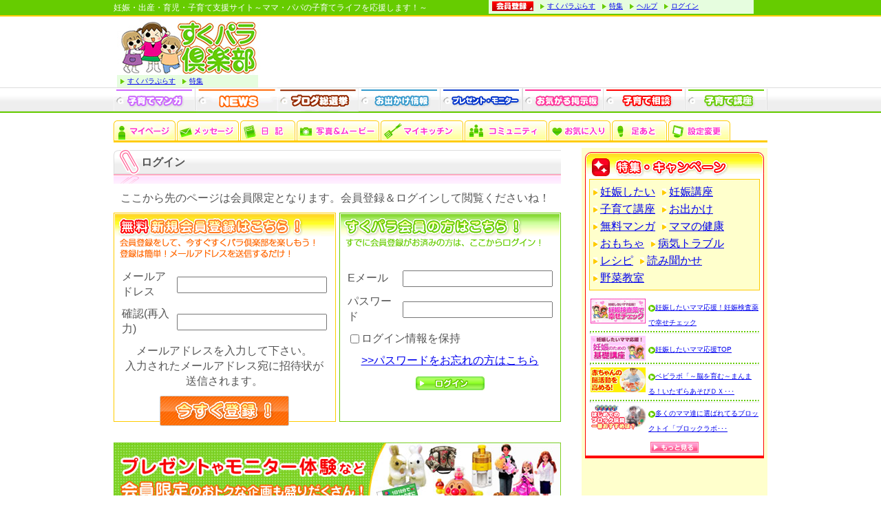

--- FILE ---
content_type: text/html; charset=UTF-8
request_url: https://sukupara.jp/login.php?r=https%3A%2F%2Fsukupara.jp%2Fmanga%2Fmanga_show.php%3FmangaId%3D840
body_size: 7836
content:



<?xml version="1.0" encoding="utf-8" ?>
<!DOCTYPE html PUBLIC "-//W3C//DTD XHTML 1.0 Strict//EN" "http://www.w3.org/TR/xhtml1/DTD/xhtml1-strict.dtd">
<html xmlns="http://www.w3.org/1999/xhtml" xml:lang="ja" lang="ja" dir="ltr">
<head>
<!-- Google tag (gtag.js) -->

<script async src="https://www.googletagmanager.com/gtag/js?id=G-CDCYBT1KCC"></script>
<script>
  window.dataLayer = window.dataLayer || [];
  function gtag(){dataLayer.push(arguments);}
  gtag('js', new Date());

  gtag('config', 'G-CDCYBT1KCC');
</script>



<!-- DFPタグ -->
<script async src="https://securepubads.g.doubleclick.net/tag/js/gpt.js"></script>


<script async src="https://pagead2.googlesyndication.com/pagead/js/adsbygoogle.js?client=ca-pub-2057277163846039"
     crossorigin="anonymous"></script>








<meta http-equiv="Pragma" content="no-cache" /> 
<meta http-equiv="Cache-Control" content="no-cache" /> 
<meta http-equiv="Expires" content="0" />
<meta http-equiv="Content-Type" content="text/html; charset=utf-8" />
<meta http-equiv="Content-Style-Type" content="text/css" />
<meta http-equiv="Content-Script-Type" content="text/javascript" />
<meta name="author" content="takeshobo" />
<meta name="keywords" content="妊娠,出産,育児,子育て,赤ちゃん,ベビー,ママ,妊娠 ヶ月,すくパラ" />
<meta name="description" content="妊娠、出産、育児に役立つ情報が満載。毎日の子育てライフを楽しくサポート。育児の悩み相談やママ友作り、子育て日記、子育て講座、プレゼント企画など広範囲でサポート。「うちの3姉妹」でおなじみの松本ぷりっつ先生らの人気マンガも無料配信中。" />
<meta http-equiv="Imagetoolber" content="no" />

<link href="/css/import.css" rel="stylesheet" type="text/css" media="screen,tv" />
<link href="/css/print.css" rel="stylesheet" type="text/css" media="print" />
<link href="/css/datepick.css" rel="stylesheet" type="text/css" />
<link rel="canonical"href="http://sukupara.jp/" />


<link href="/css/imagelinkpop.css" rel="stylesheet" type="text/css" />
<link rel="shortcut icon" href="/images/favicon.ico" />

<script type="text/javascript" src="/js/jquery.js"></script>
<script type="text/javascript" src="/js/jquery.cookie.js"></script>
<script type="text/javascript" src="/js/jquery.bgiframe.js"></script>
<script type="text/javascript" src="/js/jquery.ui.all.min.js"></script>

<script type="text/javascript" src="/js/jquery.datepick.js"></script>
<script type="text/javascript" src="/js/jquery.datepick-ja.js"></script>
<script type="text/javascript" src="/js/jquery.datepick-validation.js"></script>

<script type="text/javascript" src="/js/system.js"></script>
<script type="text/javascript" src="/js/palette.js"></script>
<script type="text/javascript" src="/js/ComEvent.js"></script>

<script type="text/javascript" src="/js/spry/includes/xpath.js"></script>
<script type="text/javascript" src="/js/spry/includes/SpryData.js"></script>
<script type="text/javascript" src="/js/basicpopup.js" charset="UTF-8"></script>
<script type="text/javascript" src="/js/jqDnR.js"></script>

<script type="text/javascript" src="/js/asyncload.js"></script>
<script type="text/javascript" src="/js/imagelinkpop.js"></script>



<script type="text/javascript" >
<!--
$(document).ready(function(){
	bindClick4ClearCookie("#gmenu a");
	bindClick4ClearCookie("#submenu a");
});
-->
</script>




<title>すくパラ倶楽部&nbsp;-出産、育児、子育てSNS-｜すくパラ倶楽部</title>



<script type="text/javascript">
<!--
function MM_swapImgRestore() { //v3.0
  var i,x,a=document.MM_sr; for(i=0;a&&i<a.length&&(x=a[i])&&x.oSrc;i++) x.src=x.oSrc;
}
function MM_preloadImages() { //v3.0
  var d=document; if(d.images){ if(!d.MM_p) d.MM_p=new Array();
    var i,j=d.MM_p.length,a=MM_preloadImages.arguments; for(i=0; i<a.length; i++)
    if (a[i].indexOf("#")!=0){ d.MM_p[j]=new Image; d.MM_p[j++].src=a[i];}}
}

function MM_findObj(n, d) { //v4.01
  var p,i,x;  if(!d) d=document; if((p=n.indexOf("?"))>0&&parent.frames.length) {
    d=parent.frames[n.substring(p+1)].document; n=n.substring(0,p);}
  if(!(x=d[n])&&d.all) x=d.all[n]; for (i=0;!x&&i<d.forms.length;i++) x=d.forms[i][n];
  for(i=0;!x&&d.layers&&i<d.layers.length;i++) x=MM_findObj(n,d.layers[i].document);
  if(!x && d.getElementById) x=d.getElementById(n); return x;
}

function MM_swapImage() { //v3.0
  var i,j=0,x,a=MM_swapImage.arguments; document.MM_sr=new Array; for(i=0;i<(a.length-2);i+=3)
   if ((x=MM_findObj(a[i]))!=null){document.MM_sr[j++]=x; if(!x.oSrc) x.oSrc=x.src; x.src=a[i+2];}
}
//-->
</script>


</head>

<body class="default">

<div id="wrapper">

<!--header start-->
<div id="header-nav" class="clearfix">
<div id="header-add" class="clearfix">
<div id="header-menu" class="clearfix">
<div class="head_top"><a href="http://sukupara.jp/"/>妊娠・出産・育児・子育て支援サイト～ママ・パパの子育てライフを応援します！～</a></div>
<div class="header-rnavi">
<ul class="clearfix">

<li class="nolist"><a href="http://sukupara.jp/entry.php"><img src="/images/btn-touroku.gif" alt="会員登録" /></a></li>
<li><a href="/plus/">すくパラぷらす</a></li>
<li><a href="/feature_list.php">特集</a></li>
<li><a href="/help.html">ヘルプ</a></li>
<li class="last"><a href="/login.php">ログイン</a></li>
</ul>

</div>

</div>
</div></div>

<div id="header">
<div id="header-inner">

<table cellpadding="0" cellspacing="0">
<tr>
<td><a href="http://sukupara.jp/" /><img src="/images/top.jpg" /></a></td>
<td width="730" height="90" rowspan="2">




</td>
</tr>
<tr>
<td>
<ul class="header-bnavi clearfix">
<li class="list"><a href="/plus/">すくパラぷらす</a></li>
<li class="last"><a href="/feature_list.php">特集</a></li>
</ul>
</tr>
</table>



</div><!--/header-inner-->



<!-- grobal menu -->
<div class="box-gmenu">
<ul id="gmenu">

<li class="gm-06"><a href="http://sukupara.jp/plus/" ><span>無料で読める！すくパラぷらす</span></a></li>
<li class="gm-03"><a href="http://news.sukupara.jp/" ><span>すくパラ倶楽部ＮＥＷＳ</span></a></li>
<li class="gm-08"><a href="https://news.sukupara.jp/category/imformation/%E3%83%96%E3%83%AD%E3%82%B0%E7%B7%8F%E9%81%B8%E6%8C%99"_blank" ><span>すくパラブログ総選挙</span></a></li>
<li class="gm-07"><a href="/odekake/" ><span>子連れお出かけに行こう。お出かけパラダイス</span></a></li>
<li class="gm-04"><a href="http://sukupara.jp/present_list.php" ><span>プレゼント情報</span></a></li>
<li class="gm-01"><a href="http://sukupara.jp/mtn_thread_list.php" ><span>お気がる掲示板</span></a></li>
<li class="gm-02"><a href="http://sukupara.jp/advise_list.php" ><span>子育てママ・パパの子育て相談</span></a></li>



<li class="gm-05"><a href="http://sukupara.jp/baby_lec/" ><span>0歳からの月齢別子育て講座&妊娠情報。</span></a></li>
</ul>
</div>
<!-- /global menu -->



</div>


</div>
<!--/header-->
<!--header end-->

<div id="center">
<div id="center-inner">

<!-- sub menu -->


<!-- sub menu -->
<div id="box-submenu">
<ul id="submenu">
<li class="sub-01"><a href="http://sukupara.jp/index.php"><span>子育てSNS&nbsp;マイページ</span></a></li>
<li class="sub-02"><a href="http://sukupara.jp/msg_list_rec.php"><span>子育てSNS&nbsp;メッセージ</span></a></li>
<li class="sub-03"><a href="http://sukupara.jp/diary_list.php"><span>子育てSNS&nbsp;日記</span></a></li>
<li class="sub-04"><a href="http://sukupara.jp/album_list.php"><span>子育てSNS&nbsp;写真＆ムービー</span></a></li>
<li class="sub-08"><a href="http://sukupara.jp//sp/obento/my_kitchen/my_recipe.html"><span>子育てSNS&nbsp;キャラ弁当マイキッチン</span></a></li>
<li class="sub-05"><a href="http://sukupara.jp/src_cmn.php"><span>子育てSNS&nbsp;コミュニティ</span></a></li>
<li class="sub-06"><a href="http://sukupara.jp/fav_list.php"><span>子育てSNS&nbsp;お気に入り</span></a></li>
<li class="sub-07"><a href="http://sukupara.jp/stamp_list.php"><span>子育てSNS&nbsp;足あと</span></a></li>
<li class="sub-09"><a href="http://sukupara.jp/setup_edit.php"><span>子育てSNS&nbsp;設定変更</span></a></li>
</ul>
</div>
<!-- /sub menu -->

<!-- /sub menu -->

<!-- ▼contents area start▼ -->

<!-- ▼main area start▼ -->
<div id="detail-main">
<form action="/login.php" id="f1" method="post" name="f1" onSubmit="return false;">

<!-- title -->
<div class="mag-btm10">
<h3 class="titber-dflist">ログイン</h3>
</div>
<!-- /title -->

<div class="pad-lr10 mag-btm10">
<p>ここから先のページは会員限定となります。会員登録＆ログインして閲覧くださいね！</p>
</div>


<div class="mag-btm10 clearfix">
<div class="y-border flo_l login-h300">

<h3 class="tit-pickup-mychphoto"><img src="/images/tit-entry.gif" alt="新規登録はこちらから" title="新規登録はこちらから" /></h3>


<table cellpadding="0" cellspacing="0" class="login2" >
<tr>
<td>メールアドレス</td>
<td><input type="text" name="mail" value="" class="ime-off wid-210px" /></td>
</tr>
<tr>
<td>確認(再入力)</td>
<td><input type="text" name="mail2" value="" class="ime-off wid-210px" /></td>
</tr>
<tr>
<td colspan="2" class="ct">
<p>メールアドレスを入力して下さい。</p>
<p>入力されたメールアドレス宛に招待状が送信されます。</p>
</td>
</tr>
<tr>
<td colspan="2" class="ct">
<a href="javascript:void(0)" onClick="evtEntry.execute(document.f1); return false;" onMouseOut="MM_swapImgRestore()" onMouseOver="MM_swapImage('d1','','/images/btn-entry-login-r.jpg',1)">
<img src="/images/btn-entry-login.jpg" width="188" height="44" alt="今すぐ登録！" title="今すぐ登録！" id="d1" />
</a>
</td>
</tr>

</table>

</div>

<div class="g-border flo_r login-h300">

<h3 class="tit-login"><img src="/images/tit-login.gif" alt="すくパラ会員の方はこちら" title="すくパラ会員の方はこちら" /></h3>



<table cellpadding="0" cellspacing="0" class="login2" >
<tr>
<td>Eメール</td>
<td><input type="text" name="login_id" value="" class="ime-off wid-210px" /></td>
</tr>
<tr>
<td>パスワード</td>
<td><input type="password" name="password" value="" class="wid-210px" /></td>
</tr>
<tr>
<td colspan="2"><input type="checkbox" name="loginSave" value="1" />ログイン情報を保持</td>
</tr>
<tr>
<td colspan="2" class="ct"><a href="http://sukupara.jp/passwd_forget.php">&gt;&gt;パスワードをお忘れの方はこちら</a></td>
</tr>

<tr>
<td colspan="2" class="ct">
<a href="javascript:void(0)" onClick="onLogin(document.f1); return false;"><img src="/images/btn-login.gif" alt="ログイン" /></a>
</td>
</tr>
</table>

</div>

</div>

<div class="mag-btm20"><a href="/present_list.php"><img src="/images/new_entry/bnr-present.jpg" alt="プレゼントやモニター体験など会員限定のおトクな企画も盛りだくさん！" /></a></div>


<!-- title -->
<img src="/images/new_entry/tit-about01.gif" alt="「すくパラ倶楽部」ってこんなところ！" id="「すくパラ倶楽部」ってこんなところ！" />
<!-- /title -->

<div class="g-border mag-btm20">
<div class="mag-btm10 ct">
<table cellpadding="0" cellspacing="0" class="mag-btm10 wid-100">
<tr>
<td class="wid-50 pad-all5"><img src="/images/new_entry/ill-entry01.jpg" alt="" />
<p class="pad-all5"><a href="/new_entry_hiroba.html"><img src="/images/new_entry/btn-mag.gif" alt="" /></a></p>
</td>
<td class="pad-all5"><img src="/images/new_entry/ill-entry02.jpg" alt="" />
<p class="pad-all5"><a href="/new_entry_commu.html"><img src="/images/new_entry/btn-mag.gif" alt="" /></a></p>
</td>
</tr>
</table>
</div>
<div class="mag-btm10 ct">
<table cellpadding="0" cellspacing="0" class="mag-btm10 wid-100">
<tr>
<td class="wid-33 pad-all5"><img src="/images/new_entry/ill-entry03.jpg" alt="" />
<p class="pad-all5"><a href="/new_entry_mobile.html"><img src="/images/new_entry/btn-mag.gif" alt="" /></a></p>
</td>
<td class="wid-33 pad-all5"><img src="/images/new_entry/ill-entry04.jpg" alt="" />
<p class="pad-all5"><a href="/new_entry_douga.html"><img src="/images/new_entry/btn-mag.gif" alt="" /></a></p>
</td>
<td class="pad-all5"><img src="/images/new_entry/ill-entry05.jpg" alt="" />
<p class="pad-all5"><a href="/new_entry_ori4koma.html"><img src="/images/new_entry/btn-mag.gif" alt="" /></a></p>
</td>
</tr>
</table>
</div>
</div>

<!-- title -->
<img src="/images/new_entry/tit-about02.gif" alt="「すくパラ倶楽部」をもっと見る" id="「すくパラ倶楽部」をもっと見る" />
<!-- /title -->

<div class="mag-btm10 g-border pad-all10">
<table cellpadding="0" cellspacing="0">
<tr>
<td class="pad-btm5"><img src="/images/new_entry/tit-entry06.gif" alt="" /></td>
<td class="wid-50"><p class="pad-all5">子育てライフを日記に残そう！<br />自分だけの日記は本にもできちゃいます♪</p></td>
<td><a href="/new_entry_dia.html"><img src="/images/new_entry/btn-entry-more.gif" alt="" /></a></td>
</tr>
<tr>
<td class="pad-btm5"><img src="/images/new_entry/tit-entry07.gif" alt="" /></td>
<td><p class="pad-all5">子育ての悩み、先輩ママが力になります！<br />困った時はここで相談！</p></td>
<td><a href="/new_entry_hiro.html"><img src="/images/new_entry/btn-entry-more.gif" alt="" /></a></td>
</tr>
<tr>
<td class="pad-btm5"><img src="/images/new_entry/tit-entry08.gif" alt="" /></td>
<td><p class="pad-all5">おしゃべりでちょっと息抜き☆<br />共通の趣味の話でママ友の輪を広げよう！</p></td>
<td><a href="/new_entry_com.html"><img src="/images/new_entry/btn-entry-more.gif" alt="" /></a></td>
</tr>
<tr>
<td class="pad-btm5"><img src="/images/new_entry/tit-entry09.gif" alt="" /></td>
<td><p class="pad-all5">子育て中の作家さんによる4コママンガを掲載！<br />子育てがもっと楽しくなる♪</p></td>
<td><a href="/new_entry_manga.html"><img src="/images/new_entry/btn-entry-more.gif" alt="" /></a></td>
</tr>
<tr>
<td class="pad-btm5"><img src="/images/new_entry/tit-entry10.gif" alt="" /></td>
<td><p class="pad-all5">ママにうれしいプレゼントやモニター募集など、<br />お得な情報もりだくさん！</p></td>
<td><a href="/new_entry_pre.html"><img src="/images/new_entry/btn-entry-more.gif" alt="" /></a></td>
</tr>
</table>
</div>


<!-- title -->
<div class="mag-btm10">
<h3 class="titber-dflist">新規会員登録時の注意事項</h3>
</div>
<!-- /title -->


<div class="pad-lr10">
<p class="txt-pink bold">迷惑メールフィルタ等の設定などにより、メールが届かない場合があります。</p>
<p class="mag-btm5">理由としては以下の点が考えられますので、ご確認ください。</p>
<ul class="mag-btm20 list-mag02">
<li>迷惑メールフォルダに隔離されている（hotmailなどでこのような事象が確認されています）</li>
<li>メールサーバーの容量オーバー</li>
<li>メールサーバーの何らかのトラブル</li>
</ul>
<p class="txt-pink bold">携帯のメールアドレス宛に届かない場合</p><p>以下の設定が行われていないか、ご確認ください。</p><p class="mag-btm5">設定が行われている場合には解除していただきますようお願いいたします。</p>
<ul class="mag-btm10 list-mag02">
<li>ドメイン指定受信→「sukupara.jp」ドメインを受信できるように設定してください。</li>
<li>迷惑メール対策サービス</li>
<li>URL付きのメール拒否設定</li>
</ul>
</div>







<p class="pagetop"><a href="#"><img src="/images/ico-ptop.gif" alt="ページトップへ戻る" title="ページトップへ戻る" /></a></p>

<input type="hidden" name="act" value="" />
<input type="hidden" name="r" value="https://sukupara.jp/manga/manga_show.php?mangaId=840" />

<input type="hidden" name="vFlg" value="1" />

</form>
</div>
<!--/main-->
<!-- ▲main area end▲ -->



<!-- ▼right area start▼ -->
<!--right_menu-->
<!-- ▼right area start▼ -->

<div id="right">
<!--right-innner-->
<div id="right-inner">

<div class="box-microad-bnr">

<script type="text/javascript"><!--
google_ad_client = "ca-pub-2057277163846039";
/* すくパラ250&#42;250一番上 */
google_ad_slot = "8718447237";
google_ad_width = 250;
google_ad_height = 250;
//-->
</script>
<script type="text/javascript"
src="http://pagead2.googlesyndication.com/pagead/show_ads.js">
</script>









<div class="box-right">
<a href="/feature_list.php">
<img  class="title" src="/images/tit-campaign.gif" alt="特集・キャンペーン" title="特集・キャンペーン" /></a>
<div class="red">

	<!-- list-txtmenu04 -->
	<ul class="list-txtmenu04 clearfix">
		<li><a href="/exsp/prematernity/">妊娠したい</a></li>
		<li><a href="/maternity/">妊娠講座</a></li>
		<li><a href="/baby_lec/">子育て講座</a></li>
		<li><a href="/odekake/">お出かけ</a></li>
		<li><a href="/plus">無料マンガ</a></li>
		<li><a href="/sp/onaka/">ママの健康</a></li>
		<li><a href="/sp/toy/top/">おもちゃ</a></li>
		<li><a href="/sp/hospital/">病気トラブル</a></li>
		<li><a href="/sp/obento/">レシピ</a></li>
		<li><a href="/sp/ehon/01.html">読み聞かせ</a></li>
				<li><a href="/sp/yasai/">野菜教室</a></li>

	</ul>
	<!-- / list-txtmenu04 END -->
	
	
<table cellpadding="0" cellspacing="0" class="box-right-table">
<tr>
<td class="pad-all2 va-top">

<a href="http://sukupara.jp/prematernity/womencheck/">
<img src="/system/feature/230/230_s.jpg?timestamp=1058" alt="妊娠したいママ応援！妊娠検査薬で幸せチェック" title="妊娠したいママ応援！妊娠検査薬で幸せチェック" />
</a>
</td>
<td class="pad-all2"><span class="ico-list03">
<a href="http://sukupara.jp/prematernity/womencheck/">妊娠したいママ応援！妊娠検査薬で幸せチェック</a>
</span>
</td>
</tr>
<tr>
<td colspan="2"><hr class="hrgrn" /></td>
</tr>
<tr>
<td class="pad-all2 va-top">

<a href="/exsp/prematernity/" />
<img src="/system/feature/256/256_s.gif?timestamp=1297" alt="妊娠したいママ応援" title="妊娠したいママ応援" />
</a>
</td>
<td class="pad-all2"><span class="ico-list03">
<a href="/exsp/prematernity/" />妊娠したいママ応援TOP</a>
</span>
</td>
</tr>
<tr>
<td colspan="2"><hr class="hrgrn" /></td>
</tr>
<tr>
<td class="pad-all2 va-top">

<a href="/exsp/415/" />
<img src="/system/feature/415/415_s.jpg?timestamp=1550" alt="～脳を育む～まんまる！いたずらあそびＤＸ" title="～脳を育む～まんまる！いたずらあそびＤＸ" />
</a>
</td>
<td class="pad-all2"><span class="ico-list03">
<a href="/exsp/415/" />ベビラボ「～脳を育む～まんまる！いたずらあそびＤＸ･･･</a>
</span>
</td>
</tr>
<tr>
<td colspan="2"><hr class="hrgrn" /></td>
</tr>
<tr>
<td class="pad-all2 va-top">

<a href="/exsp/428/" />
<img src="/system/feature/428/428_s.gif?timestamp=1759" alt="ブロックラボ" title="ブロックラボ" />
</a>
</td>
<td class="pad-all2"><span class="ico-list03">
<a href="/exsp/428/" />多くのママ達に選ばれてるブロックトイ「ブロックラボ･･･</a>
</span>
</td>
</tr>
<tr>
<td align="center" colspan="2">
<p class="mag-all2"><a href="/feature_list.php"><img src="/images/btn-more2.gif" alt="もっと見る" title="もっと見る" /></a></p>
</td>
</tr>
</table>
</div>
</div>




<script async src="//pagead2.googlesyndication.com/pagead/js/adsbygoogle.js"></script>
<ins class="adsbygoogle"
     style="display:block"
     data-ad-format="autorelaxed"
     data-ad-client="ca-pub-2057277163846039"
     data-ad-slot="2758345654"></ins>
<script>
     (adsbygoogle = window.adsbygoogle || []).push({});
</script>


<div class="box-right">

<img  class="title" src="/images/tit-sukutomo.gif" alt="すくともブロガー" title="すくともブロガー" />
<div class="grn">
<table cellpadding="0" cellspacing="0" class="box-right-table">
<tr>
<td>

<ul class="blog">
<li><a href="http://ameblo.jp/13356-017808/" target="_blank">妊婦ンかんぷん</a></li>
<li><a href="http://www.munyakosan.com/" target="_blank">ワタシはソファでやすみたい</a></li>
<li><a href="http://ameblo.jp/tomoyukomanimani/" target="_blank">「トモとゆうこ～子なし夫婦、子あり夫婦に…</a></li>
</ul>



</td>
</tr>
<tr>
<td align="right"><span class="ico-list02"><a href="/rec_blog/blog_list.php">一覧を見る</a></span></td>
</tr>
</table>
</div>
</div>


</div>
<!--/right-innner-->



</div>
<!--/right-->
<!-- ▲right area end▲ --><!--right_menu end-->
<!-- ▲right area end▲ -->


<!-- ▲contents area end▲ -->

<br class="cb" />
</div>
<!-- /center-inner -->
</div>
<!-- /center -->



<!--footer start-->
<div id="footer" class="clearfix">

<div id="foot-bnr">

</div>

<!--footer-->
<div id="footmenu">
<ul>
<li>｜&nbsp;<a href="http://sukupara.jp/">ホーム</a></li>
<li>｜&nbsp;<a href="http://sukupara.jp/exsp/sitemap/">サイトマップ</a></li>
<li>｜&nbsp;<a href="http://sukupara.jp/rules.html">利用規約</a></li>
<li>｜&nbsp;<a href="http://sukupara.jp/privacy.html">プライバシーポリシー</a></li>
<li>｜&nbsp;<a href="https://news.sukupara.jp/contact">お問い合わせ</a></li>
<li>｜&nbsp;<a href="https://news.sukupara.jp/ads">広告掲載</a></li>
<li>｜&nbsp;<a href="http://sukupara.jp/link.php" target="_blank">リンク</a></li>
<li>｜&nbsp;<a href="http://sukupara.jp/help.html">Ｑ＆Ａ</a></li>
<li>｜&nbsp;<a href="http://sukupara.jp/info.html">運営会社</a>&nbsp;｜</li>
</ul>
</div>

<div id="copyright" class="clearfix">
<p class="flo_r"><img src="/images/footer.gif" alt="" title="" /></p>
&copy;takeshobo
</div>

</div>
<!--/footer-->

<script type="text/javascript">
var isLogined = false;


$(document).ready(function(){
	$("a[name^='open-omikuji-']").click(function(){
		var evtOmikuji = new ComEvent("","/login.php", "get");
	
		var params = $(this).attr("name").split('-');

		//ランチタイプ指定
		if(params[2].match('lt')){
			var lt = params[2].replace('lt', '');
			var queryStr = 'lunch_type=' + lt;
		}
		//数値のみか
		else if(isNaN(params[2]) === false){
			var queryStr = 'kuji_id=' + params[2];
		}

		//ユーザーIDが指定されている場合
		if(params[3] !== undefined && params[3].match('u')){
			var u = params[3].replace('u', '');
			queryStr += '&user_id=' + u;
		}

		if(isLogined === true){
			var kujiOpenUrl = "/sp/uranai_lunch/omikuji.html?" + queryStr;
			window.open(kujiOpenUrl, 'おみくじ結果', "width=350px, menubar=no, toolbar=no");
		}
		else{
			var lunchType = $("input[name='lunch_type']").val();
			var uranaiUserId = $("input[name='user_id']").val();
			var lunchTypeSetFlg = $("input[name='lunch_type_set_flg']").val();

			var ret_url = "/login.php?lunch_type=" + lunchType + "&user_id=" + uranaiUserId + "&lunch_type_set_flg=" + lunchTypeSetFlg;
			location.href="http://sukupara.jp/login.php?r="+encodeURIComponent(ret_url);
		}
	});
});

function editOmikujiDiary(kujiId){
	location.href="/diary_edit_new.php?kuji_id="+kujiId;
}


</script>


<script type="text/javascript">
if ( location.protocol == 'https:' ) {
document.write(
'<script src="https://ssl.google-analytics.com/urchin.js" type="text/javascript"></sc' + 'ript>'
);
}
else {
document.write(
'<script src="http://www.google-analytics.com/urchin.js" type="text/javascript"></sc' + 'ript>'
);
}
</script>
<script type="text/javascript">
_uacct = "UA-2387248-1";
urchinTracker();
</script>
<!--footer end-->

</div>
<!--/wrapper-->


<script type="text/javascript" >
<!--


var evtLogin = new ComEvent("100","login.php");
var evtEntry = new ComEvent("13","entry.php");


function onLogin(frm) {
	evtLogin.execute(frm);
}

-->
</script>


</body>
</html>

--- FILE ---
content_type: text/html; charset=utf-8
request_url: https://www.google.com/recaptcha/api2/aframe
body_size: 267
content:
<!DOCTYPE HTML><html><head><meta http-equiv="content-type" content="text/html; charset=UTF-8"></head><body><script nonce="LICmDkqzJPreo2aUbzxWww">/** Anti-fraud and anti-abuse applications only. See google.com/recaptcha */ try{var clients={'sodar':'https://pagead2.googlesyndication.com/pagead/sodar?'};window.addEventListener("message",function(a){try{if(a.source===window.parent){var b=JSON.parse(a.data);var c=clients[b['id']];if(c){var d=document.createElement('img');d.src=c+b['params']+'&rc='+(localStorage.getItem("rc::a")?sessionStorage.getItem("rc::b"):"");window.document.body.appendChild(d);sessionStorage.setItem("rc::e",parseInt(sessionStorage.getItem("rc::e")||0)+1);localStorage.setItem("rc::h",'1769052606762');}}}catch(b){}});window.parent.postMessage("_grecaptcha_ready", "*");}catch(b){}</script></body></html>

--- FILE ---
content_type: text/css
request_url: https://sukupara.jp/css/import.css
body_size: 74
content:
@charset "utf-8";

@import "default.css";
@import "style.css";
@import "sns.css";
@import "contents.css";
@import "popup.css";
@import "form.css";

/*IE6*/
@import "ie6.css";




--- FILE ---
content_type: text/css
request_url: https://sukupara.jp/css/contents.css
body_size: 3187
content:
@charset "utf-8";
/***MENU**********************************************/
/* 01 - common style */
/* 03 - right style */
/* 02 - main style */
/* 02 - 01 dflist style */   
/*****************************************************/

/* --------------------------------------------------------- 01-common style */


.bg-tit {
	padding:7px 5px;
	background:url(/images/bg-titpink.gif) no-repeat;
}

/*td style*/
tr.td-contens01 td {
	background-color: #FFC;
	border-bottom-width: 1px;
	border-bottom-style: solid;
	border-bottom-color: #Fc0;
}

tr.td-contens02 td {
	background-color: #e1f9d4;
	border-bottom-width: 1px;
	border-bottom-style: solid;
	border-bottom-color: #FC0;
}

tr.td-contens03 td {
	background-color: #FFE1FF;
	border-bottom-width: 1px;
	border-bottom-style: solid;
	border-bottom-color: #F69;
}



h5 {
	padding:10px 0px;
	font-size:140%;
	color:#ff3399;
}

.ccc-btm {
	border-bottom:#ccc 1px solid;
}

.pad-all10 { padding:10px; } 


/* --------------------------------------------------------- 02-main style */

.titbox-pink {
	border-left:10px #f39 solid;
	border-right:10px #f39 solid;
}
.titbox-blue {
	border-left:10px #1040CF solid;
	border-right:10px #1040CF solid;
}
.titbox-red {
	border-left:10px #f00 solid;
	border-right:10px #f00 solid;
}

.titbox-purple {
	border-left:10px #c6f solid;
	border-right:10px #c6f solid;
}


.titbox-tbl {
	width: 650px;
}
.titbox-tbl td{
	padding: 2px;
	vertical-align: top;
}
.titbox-tbl th{
	text-align: center;
	padding: 2px;
	vertical-align: top;
	
}


#contents {
	text-align: left;
	background:#fff;
	width: 670px;
	float: left;
}


.box-contents {
	width:670px;
	margin:auto;
	clear: both;
}

.titbox-contents {
	width: 670px;
	margin-bottom: 10px;
}

.list-txtmenu01 li {
	float: left;
	padding-right: 5px;
	padding-left: 10px;
	background-image: url(/images/ico-list02y.gif);
	background-repeat: no-repeat;
	background-position: left center;
	line-height: 1.6;
}

.list-txtmenu02 li {
	float: left;
	padding-right: 5px;
	padding-bottom: 5px;
}

ul.list-txtmenu03 {
	clear: both;
}
.list-txtmenu03 li {
	float: left;
	padding-right: 5px;
	padding-left: 10px;
	background-image: url(/images/ico-heart02.gif);
	background-repeat: no-repeat;
	background-position: left center;
	line-height: 1.6;
	text-indent: 1em;
}


ul.list-txtmenu04{
	padding: 5px;
	border: #FC0 1px solid;
	background-color:#FFC;
	margin-bottom: 10px;
}
.list-txtmenu04 li {
	float: left;
	padding-right: 10px;
	padding-left: 10px;
	background-image: url(/images/ico-list02y.gif);
	background-repeat: no-repeat;
	background-position: left center;
	line-height: 1.6;
	white-space: nowrap;
}



h3.titber-contents-pink,h3.titber-contents-blue,h3.titber-contents-red,h3.titber-contents-purple {
	background-position: left top;
	font-size: 14px;
	padding: 10px 0px 6px 30px;
}

h3.titber-contents-pink { background: url(/images/titber-contents-pink.gif) no-repeat; color: #F39;}
h3.titber-contents-blue { background: url(/images/titber-contents-blue.gif) no-repeat; color: #1040CF;}
h3.titber-contents-red {
	background: url(/images/titber-contents-red.gif) no-repeat;
	color: #E10000;
}
h3.titber-contents-purple { background: url(/images/titber-contents-purple.gif) no-repeat; color: #c6f;}
h3.titber-contents-red a{ font-size: 14px;}
h3.titber-contents-pink a,h3.titber-contents-pink a:hover,h3.titber-contents-pink a:active{ text-decoration:none;color:#F39;}



.bg-heart{
	padding-left:12px;
	background:url(/images/ico-heart.gif) left center no-repeat;
	
}



/* ----------------------------- 02-01 dflist style */

.bg-ffc { background-color: #ffc;}

.bdgrn-btm1{
	border-bottom: #6C0 1px dotted;
	margin-bottom: 1px;
}
tr.bdgrn-btm1 td,tr.bdgrn-btm1 th {
	border-bottom: #6C0 1px dotted;
	margin-bottom: 1px;
}
.bdgrn-top1{
	margin-bottom: 1px;
	border-top-width: 1px;
	border-top-style: dotted;
	border-top-color: #6C0;
}


.ico-shimekiri {
	color: #F00;
	background-image: url(/images/ico-shimekiri.gif);
	background-repeat: no-repeat;
	background-position: left top;
	padding-left: 50px;
	padding-right: 5px;
	padding-bottom: 2px;
}
.ico-txtend img {
	vertical-align: middle;
	margin: 2px 5px;
}


.titber-dflist {
	background-image: url(/images/titber-dflist.gif);
	background-repeat: no-repeat;
	background-position: left top;
	font-size: 16px;
	padding-top: 10px;
	padding-bottom: 20px;
	padding-left: 40px;
}

/* ----------------------------- table.list-tbl01 style */

table.list-tbl01 {
	width: 100%;
	text-align: left;
	vertical-align: top;
}
table.list-tbl01 td,table.list-tbl01 th {
	vertical-align: top;
	padding: 3px;
}
ul.list-tbl01 {
	padding: 2px;
}
.list-tbl01 li{
	padding-bottom: 3px;
}


/* ----------------------------- table.contens-tbl style */

table.contents-tbl01{
	font-size:150%;
	margin-bottom: 10px;
	width: 670px;
	word-break: break-all;
	word-wrap: break-word;
	overflow: auto;
}


.contents-tbl01 td,.contents-tbl01 th{
	padding: 5px;
	text-align: left;
}

.contents-tbl02{
	background-color: #FFF;
	width: 100%;
	margin-bottom: 10px;
}
.contents-tbl02 td,.contents-tbl02 th{
	padding: 5px;
	font-weight: normal;
	line-height: 1.6;
}

.contents-tbl03{
	background-color: #66CC00;
	width: 100%;	
	margin-bottom: 10px;
}

.contents-tbl03 td{
	padding: 5px;
	text-align: left;
}

.contents-tbl03 td.td-ct{
	padding: 5px;
	text-align: center;
}

/*pink*/
.tbl-pink{
	border:1px solid #f39;
}
.tbl-pink th {
	background-color: #F39;
	color: #FFF;
	
}
/*pink*/
.tbl-red{
	border:1px solid #E10000;
}
.tbl-red th {
	background-color: #E10000;
	color: #FFF;
	
}
.bg-finish {
	background-image: url(/images/bg-finish.gif);
	background-position: right bottom;
	background-repeat: no-repeat;
}

p.tit-m-category {
	background-image: url(/images/ico-point.gif);
	background-repeat: no-repeat;
	background-position: left 2px;
	padding-left: 15px;
}

p.tit-m-category a:link{ color: #F39; text-decoration: none;}
p.tit-m-category a:visited { color: #F39; text-decoration: none;}
p.tit-m-category a:hover { color: #ff0000; text-decoration: underline;} 
p.tit-m-category a:active { color: #ff8000; text-decoration: underline;} 



/* ---------------------------------- 4koma mag style */


#titbox-mag-toptit{
	width:670px;
	height:53px;
	background-image: url(/images/tit-mag-top01.gif);
	background-repeat: no-repeat;
	background-position: left center;
	position:static;
}

#titbox-mag-toptit span.btn-mag-try{
	position:relative;
	top:0px;
	float:right;
}

#titbox-mag-top{
	width:670px;
	height:87px;
	background-image: url(/images/tit-mag-top02.gif);
	background-repeat: no-repeat;
	background-position: left center;
	position:static;
}

#titbox-mag-top .titbox-tbl{
	position:relative;
	top:0px;
	left:10px;
}


table.bd-purple {
	margin:0px;
	border:1px solid #cc66ff;
}


ul.list-mag { float:left; }

ul.list-mag li {
	margin-left: 15px;
	padding-right: 15px;
	background-image: url(/images/ico-list02.gif);
	background-repeat: no-repeat;
	background-position: left center;
	line-height: 1.6;
	text-indent: 1em;
	}

ul.list-mag02 li {
	padding-right: 15px;
	background-image: url(/images/ico-list02.gif);
	background-repeat: no-repeat;
	background-position: 2px 4px;
	line-height: 1.6;
	text-indent: 1em;
	}

.bg-ffffcb { background:#ffffcb;}

.new-mag {
	padding:5px;
	float:left;
	background:#f2d7ff;
}

.new-magr {
	width:30%;
	float:right;
}

.new-magr th,.new-magr2 th{
	height:36px;
	padding:0px;
	background: url(/images/tit-bg-magcom.gif) left bottom no-repeat;
	border:1px solid #fff;
	text-align:left;
	}
.new-magr th span,.new-magr2 th span{display:none;}

.new-magr2 {
	width:37%;
	float:right;
}


h2.h2-mag {
	margin:0px;
	padding-top: 4px;
	padding-bottom: 4px;
	padding-left: 30px;
	color:#fff;
	font-size:120%;
	text-align:left;
	background-image: url(/images/tit-h2-purple.gif);
	background-repeat: no-repeat;
	background-position: left bottom;
}

.p-border{ padding:1px;border:1px solid #cc66ff; }

.wrap-newmag {
	width:636px;
	margin-bottom:10px;
	padding:10px;
	border:2px solid #ddd;
	background:#fff;
		}



.recommend-mag {
	width:310px;
	margin-bottom:10px;
	padding:10px;
	border:2px solid #ddd;
	}

.recommend-mag table.tbl-4coma-list{
	width:100%;
	height:220px;
	}

.recommend-mag table.tbl-4coma-list-wr{
	height:220px;
	}

.recommend-mag td{ padding:2px; }


.tbl-mag-writer td{ 
	padding:2px;
	width:80px;
	vertical-align:top;
}


.bg-purple{ background:#f2d7ff;padding:5px;}	

.bb-grn { border-bottom:2px dotted #4cac26; }

.ico-heart {
	text-indent:1em;
	background:url(/images/ico-heart.gif) no-repeat;
	background-position:left 5px;
	color:#F00;
}

table.new-mag img,table.recommend-mag img { margin:3px; }

.mag-comment {
	padding:3px;
	border:1px solid #4cac26;
	background:#ffffcb;
	}

.mag-comment p{
	font-weight:bold;
	color:#4cac26;
	}
	
.wrap-newmag h3{
	margin:0px 0px 5px 0px;
	padding:0px 0px 0px 5px;
	border-left:4px solid #c6f;
	border-bottom:1px dotted #c6f;
	color:#c6f;
	font-weight:bold;
	font-size:120%;
	}
span.btn-mag-h3-rt{
	display: inline;
	float: right;
	height: 1px;
	padding-top: 3px;
	padding-right: 3px;
	color:#c6f;
	font-weight:bold;
}

	
.recommend-mag h4{
	margin:0px 0px 5px 0px;
	padding:0px 0px 0px 5px;
	border-left:4px solid #c6f;
	border-bottom:1px dotted #c6f;
	color:#c6f;
	font-weight:bold;
	}
span.btn-mag-h4-rt{
	display: inline;
	float: right;
	height: 1px;
	padding-right: 3px;
	color:#c6f;
	font-weight:bold;
}



.wid-18{ width:18%; }	
.wid-28{ width:28%; }	
.wid-29{ width:29%; }
.img-bd{ border:1px solid #ccc;}
.txt-b{ font-weight:bold;}
.mag-btn-try{ margin:5px 10px 5px 0px;}
.mag-btn-try2{ margin:5px 5px 5px 0px;}
span.btn-mag-more-rt{
	display: inline;
	float: right;
	height: 1px;
	padding-top: 7px;
	padding-right: 5px;
}
span.btn-mag-date-rt{
	display: inline;
	float: right;
	height: 1px;
	padding-top: 10px;
	padding-right: 5px;
	color:#c6f;
	font-weight:bold;
}

/* ---------------------------------- illust style */

.tbl-ill-mvp {
	width:50%;
	float:left;
}

.tbl-ill-mvp th{ padding:5px 0px;}

.tbl-ill-rank {
	width:50%;
	float:right;
	border:1px solid #ccc;
}

.tbl-ill-rank th,.tbl-ill-rank td{ padding:2px;border-bottom:1px solid #ccc; }

.tbl-ill-rank th.th-rank{
	width:15%;
	background-color:#f39;
	font-size:120%;
	font-weight:bold;
	color:#fff;
	text-align:center;
	}

.tbl-ill-rank td{ text-align:left;}
th.th-bd-no,td.td-bd-no { border:none;}
.tbl-ill-rank th img{ margin:3px;border:1px solid #ccc;}

.box-ill-list dl{ margin-bottom:10px;}
.box-ill-list dd{
	padding:5px;
	float:left;
}

.box-ill-list table{
	width:157px;
	border:1px solid #6C0;
	background-color:#fff;
	height: 260px;
}

.box-ill-list table th { color:#f39;padding:2px 5px;}
.box-ill-list table th img{ border:1px solid #ccc;}
.box-ill-list table td{ padding:5px 3px;}
.box-ill-list table td.td-date,.box-ill-list table td.td-smile { background-color:#6C0;color:#fff;border-top:1px solid #fff;}
.box-ill-list table td.td-date { border-left:1px solid #fff;font-weight:bold;}	
.box-ill-list table td.td-smile { border-right:1px solid #fff;text-align:right;}	

.sam-ill-listgallery{
	text-align: center;
	height: 80px;
}

.mvp{margin:0px auto;position:static;}

#img-rank-1st{
	width:50px;
	height:50px;
	background-image:url(/images/ill-rank-1st.gif);
	position:relative;
	top:60px;
	}

#img-rank-1st{/top:-260px;}

/* illst mypage */

.mag-btm25{ margin-bottom:25px;}

.box-ill-mypg{
	width:670px;
	margin:0px;
	padding:0px;
	}
	
.box-ill-mypg-in{
	margin:0px;
	padding:10px;
	background:url(/images/bg-ill-mid.gif) repeat-y;
	}

.box-ill-mypg-in h2{
	margin:5px 7px;
	padding:10px 5px 10px 40px;
	font-size:140%;
	background:url(/images/tit-h2-illmypg.gif) no-repeat;
	background-position: left top;
	}

.box-ill-mypg-in h3{
	margin-bottom:7px;
	font-size:120%;
	color:#f39;
	border-bottom:1px dotted #f39;
	}


.dl-ill-album dl{
	margin:5px 0px;
	padding:0px;
	}
.dl-ill-album dt{
	width:190px;
	padding-left:10px;
	float:left;
	text-align:center;
	vertical-align:middle;
	}

* html .dl-ill-album dt{width:200px;}

.dl-ill-album dd{
	width:440px;
	padding:10px 10px 10px 0px;
	float:left;
	}
* html .dl-ill-album dd{width:450px;}	



.dl-ill-album2 dl{
	margin:5px 0px;
	padding:0px;
	}

.dl-ill-album2 dt,.dl-ill-album2 dd{
	width:630px;
	padding:10px;
	}

.dl-ill-album2 dt{
	text-align:center;
	vertical-align:middle;
	}

* html .dl-ill-album2 dt,* html .dl-ill-album2 dd{width:650px;}

* html .dl-ill-album dd{width:450px;}	


.tbl-ill-mypg{
	background-color:#F39;
	}

.tbl-ill-mypg th,.tbl-ill-mypg td{ padding:5px;}

.tbl-ill-mypg th{
	width:30%;
	font-weight:normal;
	background-color:#fff4fa;
	}
	
.tbl-ill-mypg td{
	background-color:#fff;
	}

.dl-ill-list dd{
	width:196px;
	height:335px;
	margin:5px;
	padding:5px;
	float:left;
	background:url(/images/bg-ill-list.gif) no-repeat;
	background-position: left top;
	}

* html .dl-ill-list dd{width:206px; margin:0px 0px 0px 5px;}

.tbl-ill-mypg-list dl{ margin-bottom:10px;}
.tbl-ill-mypg-lis dd{
	padding:5px;
	float:left;
}

.tbl-ill-mypg-lis table{
	padding:0px 5px;
}

.tbl-ill-mypg-lis table th p{
	color:#f39;
	border-bottom:1px dotted #f39;
	font-weight:bold;
	padding:2px 5px;
	text-align:left;
	}
	
.tbl-ill-mypg-lis table th.th-ill{
	width:180px;
	height:180px;
	text-align:center;
	vertical-align:middle;
	}
.tbl-ill-mypg-lis table th.th-ill{/width:200px;}

.tbl-ill-mypg-lis table td{ padding:5px 3px;}
.tbl-ill-mypg-lis table td.td-date { font-weight:bold;}	
.tbl-ill-mypg-lis table td.td-smile { text-align:right;}	
.tbl-ill-mypg-lis p{ font-weight:normal;}

.tbl-ill-mypg-lis table th.th-ill div.edit{padding-top: 3px; font-weight:normal;}

.ill_rank_vote_num {
	font-weight: bold;
	color:#ff0000;
	text-align:right;
	margin: 0 10px 0 0;
}


--- FILE ---
content_type: application/javascript; charset=UTF-8
request_url: https://sukupara.jp/js/ComEvent.js
body_size: 832
content:
function ComEvent() {
	this.initialize.apply(this, arguments);
}
ComEvent.prototype = {
    initialize: function(act, action, method, isDblSubmit, target) {
		this.act = "";
		if (act) {
			this.act = act;
		}
		this.action = action;
		this.method = method;
		if (!this.method) {
			this.method = "post";
		}
		this.isDblSubmit = isDblSubmit;
		if (this.isDblSubmit==null || this.isDblSubmit==undefined) {
			this.isDblSubmit = true;
		}
		this.target = target;
		if (this.target==null || this.target==undefined) {
			this.target = "_self";
		}
    },
    execute: function(frm, reqParamNames, reqValues) {
		// リクエストパラメータを設定
		var tempReqParamNames = reqParamNames;
		var tempReqValues = reqValues;
		
		// actを追加
		if (!tempReqParamNames) {
			tempReqParamNames = new Array('act');
			tempReqValues = new Array(this.act);
		}
		else {
			tempReqParamNames.push('act');
			tempReqValues.push(this.act);
		}

		
		if (tempReqParamNames) {
			// パラメータが設定されている場合
			for (var i=0; i<tempReqParamNames.length; i++) {
				//var p = document.getElementsByName(tempReqParamNames[i]);
				//if (p.item(0)) {
				//	// パラメータを設定
				//	p.item(0).value = tempReqValues[i];
				//}
				var p =  eval("frm." + tempReqParamNames[i]);
				if (p) {
					// パラメータを設定
					p.value = tempReqValues[i];
				}
				else {
					// hidden等がない場合
					var elem = document.createElement( 'input' );
					elem.type = 'hidden';
					elem.name = tempReqParamNames[i];
					elem.value = tempReqValues[i];
				    frm.appendChild(elem);
				}
			}
		}
		if (this.action) {
			// アクションが設定されている場合
			frm.action = this.action;
		}
		frm.method = this.method;
		frm.target = this.target;

		try {
			// 送信
			if (this.isDblSubmit) {
				// ２重送信
				checkAndSubmit(frm);
			}
			else {
				// 普通に送信
				frm.submit();
			}
		}
		catch(e) {
			if (e.number == -2147024891) {
				alert(e.message);	//「アクセスが拒否されました。」
			}
		}
    }
};


--- FILE ---
content_type: application/javascript; charset=UTF-8
request_url: https://sukupara.jp/js/basicpopup.js
body_size: 1806
content:
var gPopupEvent = null;
var gPopupWidth = 250;
var gPopupHeight = 250;
var gPopupId = "pop";
var gCenterFlg = false;



/**
 * window openのポップアップを開く
 */
function openBasicPopup(event, act, url, formName, width, height, centerFlg) {
    gPopupEvent = event;
    gPopupId = "basic_pop_div";

    // actを設定
    $("input[name='act']").val(act);

    
    var param = $("form[name='" + formName + "']").serialize();

    if (param) {
        url += "?" + param;
    }

	if (centerFlg) {
		gCenterFlg = centerFlg;
	}
	
    var features = "location=no,scrollbars=yes,resizable=yes";

    if (width) {
        features += ",width=" + width;
    }
    if (height) {
        features += ",height=" + height;
    }

	if (gCenterFlg) {
	    //var pagesize = getPageSize();
	    //var arrayPageScroll = getPageScrollTop();
	    //var left = (arrayPageScroll[0] + (pagesize[0] - width)/2);
	    //var top  = (arrayPageScroll[1] + (pagesize[1] - height)/2);
	    var left = (screen.width / 2) - (width / 2);
	    var top  = (screen.height / 2) -(height / 2) ;

	    features += ",left=" + left;
	    features += ",top="  + top;
    }
	else {
	    var rect = getClietnRect(event);
	    style = {width: width, height: height, left: rect[0], top: rect[1]};
    }
    
    window.open(url,gPopupId,features);
}

/**
 * popupを閉じる
 */
function closeBasicPopup() {
    window.close();
    return false;
}


/**
 * AJAXポップアップを開く(ポップアップ上で検索とかすると利用できない)
 */
function openAjaxPopup(event, act, url, formName, width, height, centerFlg) {
    gPopupEvent = event;
    gPopupId = "basic_pop_div";

    if (!width) {
        width = 250;
    }

    if (!height) {
        height = 250;
    }
    
    gPopupWidth = width;
    gPopupHeight = height;
    
    
	if (centerFlg) {
		gCenterFlg = centerFlg;
	}

    // actを設定
    $("input[name='act']").val(act);

    // 既に一度呼び出されている場合
    if ( !$("#" + gPopupId).length ) {
        $("body").append('<div id="' + gPopupId  + '" class="jqDnR jqDrag"></div>');
        $("#" + gPopupId ).bgiframe();

        var style = { backgroundColor: "#ffffff",
                     position:"absolute", 
                     "z-index": 101,
                     width:gPopupWidth, 
                     height:gPopupHeight
                     };
        $("#" + gPopupId ).css(style);

        setAjaxPopupPosition();

    }

    $.ajax({
        type: "POST",
        url: url,
        data: $("form[name='" + formName + "']").serialize() + '&ajax=1',
        async: false,
        cache:false,
        // 成功
        success: function(data, dataType){
            $("#" + gPopupId).empty();
            $("#" + gPopupId).html(data);
        },
        error: function() {
            closeBasicPopup();
        }
    });


    $("#" + gPopupId ).show();
    
    //$(window).scroll(setPalletPosition);
    //$(window).resize(setPalletPosition);

    //var rect = getClietnRect(event);

    
    return false;
}

/**
 * popupを閉じる
 */
function closeAjaxPopup() {
    $("#" + gPopupId).slideUp("normal", function() {
	    $("#" + gPopupId).empty();
	});
    //$("#" + gPopupId).remove();
    return false;
}

/**
 * ポップアップのポジションを取得する
 *
 */
function setAjaxPopupPosition() {
    var wWidth = gPopupWidth;
    var wHeight = gPopupHeight;
    
    var style = null;
    
    // センター表示するかどうか
    if (gCenterFlg) {
	    var pagesize = getPageSize();
	    var arrayPageScroll = getPageScrollTop();
	    style = {width: wWidth, left: (arrayPageScroll[0] + (pagesize[0] - wWidth)/2), top: (arrayPageScroll[1] + (pagesize[1]-wHeight)/2)};
	}
	else {
	    var rect = getClietnRect(gPopupEvent);
	    style = {width: wWidth, height: wHeight, left: rect[0], top: rect[1]};
    }
    
    $("#" + gPopupId).css(style);
    
    // ドラッグできるようにする
    $("#" + gPopupId).jqDrag();
}



function setReflectData(event, act, url, formName, refId, callbackFunc, openerFlg) {

	var formData = null;
	
	if (openerFlg) {
	    // actを設定
	    opener.$("input[name='act']").val(act);
		formData = opener.$("form[name='" + formName + "']").serialize() + '&ajax=1';
	}
	else {
	    // actを設定
	    $("input[name='act']").val(act);
		formData = $("form[name='" + formName + "']").serialize() + '&ajax=1';
	}

    $.ajax({
        type: "POST",
        url: url,
        data: formData,
        async: false,
        cache:false,
        // 成功
        success: function(data, dataType){
            if (openerFlg) {
                opener.$("#" + refId).empty();
                opener.$("#" + refId).html(data);
            }
            else {
                $("#" + refId).empty();
                $("#" + refId).html(data);
            }
        },
        complete: function(XMLHttpRequest, textStatus) {
            if (callbackFunc && (typeof callbackFunc == 'function')) {
                // コールバック関数が定義されていた場合
                callbackFunc();
            }
        }
    }); 
}


/**
 * divやspanなどに書かれているエリアをポップアップを開く
 */
function openAreaPopup(event, popId, width, height, centerFlg) {
    gPopupEvent = event;
    gPopupId = popId;

    if (!width) {
        width = 250;
    }

    if (!height) {
        height = 250;
    }
    
    gPopupWidth = width;
    gPopupHeight = height;
    
    
	if (centerFlg) {
		gCenterFlg = centerFlg;
	}

    //$("#" + gPopupId ).bgiframe();
    var style = { backgroundColor: "#ffffff",
                 position:"absolute", 
                 "z-index": 101,
                 width:gPopupWidth, 
                 height:gPopupHeight
                 };
    $("#" + gPopupId ).css(style);

    setAjaxPopupPosition();

    $("#" + gPopupId ).show();
    
    //$(window).scroll(setPalletPosition);
    //$(window).resize(setPalletPosition);

    //var rect = getClietnRect(event);

    return false;
}

/**
 * divやspanなどに書かれているエリアをpopupを閉じる
 */
function closeAreaPopup(popId) {
    $("#" + popId).slideUp("normal", function() {
	    $("#" + popId).hide();
	});
    return false;
}




--- FILE ---
content_type: application/javascript; charset=UTF-8
request_url: https://sukupara.jp/js/palette.js
body_size: 1026
content:

var PROP_NAME = 'palette';

var g_objText;
var g_palette_event;
var gPaletetWidth = 270;
var gPaletetHeight = 250;

/**
 * 文字色選択画面を開く
 */
function openPalette(event, objText) {

	g_objText = objText;
	g_palette_event = event;
	
	// 既に一度呼び出されている場合
	if ( !$("#palette-area").length ) {
		$("body").append('<div id="palette-area-overlay"></div><div id="palette-area"></div>');
		//$("#palette-area").load("/palette.html", null, function(){$("#palette-area").show();});
		var html = $.ajax({
		                    url: "/palette.html",
		                    async: false,
		                    cache:false
		                  }).responseText;
		                  
		$("#palette-area").append(html);
		$("#palette-area").bgiframe();
		
		// スタイルの設定
		var style = {
			         position:"absolute", 
		             "z-index": 101,
		             left: 0,
		             top: 0,
		             filter:"alpha(opacity=0)"
		             }
		$("#palette-area-overlay").css(style);
		$("#palette-area-overlay").click(function(event){closePalette();});
		var overlayDm = getOverlaySize();
		$("#palette-area-overlay").css({"height": overlayDm[0], "width": overlayDm[1]});

		var style = { backgroundColor: "#ffffff",
			         position:"absolute", 
		             "z-index": 102,
		             width:gPaletetWidth, 
		             height:gPaletetHeight};
		$("#palette-area").css(style);
	}
	$("#palette-area").show();
	$("#palette-area-overlay").slideDown();
	setPalletPosition();
	
	//$(window).scroll(setPalletPosition);
	//$(window).resize(setPalletPosition);

	//var rect = getClietnRect(event);

	
	return false;
}

/**
 * パレットを閉じる
 */
function closePalette() {
	$("#palette-area").slideUp("normal", function(){$("#palette-area-overlay").hide();});
	
	//$("#palette-area-overlay").remove();
	return false;
}

/**
 * パレットでタグを設定する。
 * @param カラーコード
 */
function setMainText(no) {
	addTag(g_objText, '<span style="color:' + no + ';">', '</span>');
	closePalette();
}


/**
 * パレットのポジションを取得する
 *
 */
function setPalletPosition() {
	var wWidth = gPaletetWidth;
	var wHeight = gPaletetHeight;
	
	//var pagesize = getPageSize();
	//var arrayPageScroll = getPageScrollTop();
	//var style = {width: wWidth, left: (arrayPageScroll[0] + (pagesize[0] - wWidth)/2), top: (arrayPageScroll[1] + (pagesize[1]-wHeight)/2)};
	
	var rect = getClietnRect(g_palette_event);
	var style = {width: wWidth, height: wHeight, left: rect[0], top: rect[1]};
	
	$("#palette-area").css(style);
}



--- FILE ---
content_type: application/javascript; charset=utf-8
request_url: https://fundingchoicesmessages.google.com/f/AGSKWxVAVa-e7PJMEHMUkeHYAHnQPLSGxbNoPvZD7Gk7tyLnpb6vOiRGJ9kFzcdxkH9oNQUVv0zA7bRstbZarIWIdoRXVCJQ9Z5ElZO_HmR8OOhVD9wDu0Qn0ocnD9LQnCDJG3NxIzpB4Y4N2oUDrllY1-kt3pkn2JMs0c67Rf8UyIWz0sH4NGe_Sy9Zl0kD/_/js/ads./pagepeel-/ads/box300./160x600_/bottom728x90.
body_size: -1291
content:
window['40ad90f5-4a1f-4a71-957e-0d5236a28c37'] = true;